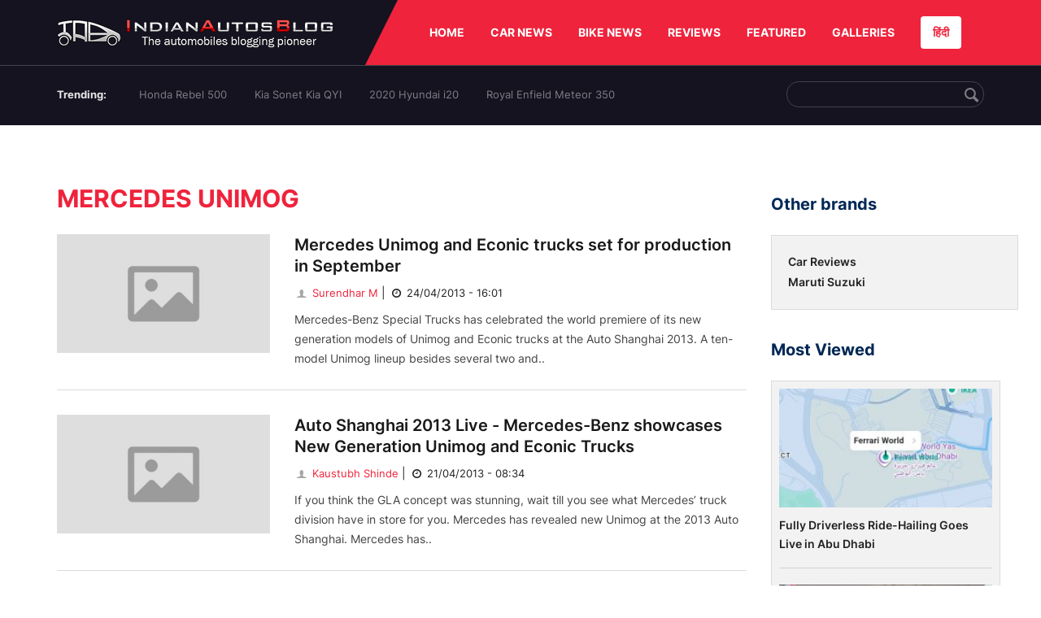

--- FILE ---
content_type: text/html; charset=UTF-8
request_url: https://indianautosblog.com/mercedes-unimog.html
body_size: 7277
content:
<!DOCTYPE html>
<html lang="en" prefix="og: http://ogp.me/ns#">
<head>
    <meta http-equiv="content-type" content="text/html; charset=utf-8"/>
    <meta http-equiv="X-UA-Compatible" content="IE=edge">
    <meta name="viewport" content="width=device-width, initial-scale=1">
        <meta name="verifyownership" content="bb1d51b2a1149cc6b942c74d4b92e4ff"/>
    <meta property="fb:app_id" content="363891497720764"/>
    <link rel="profile" href="https://gmpg.org/xfn/11">
    <link rel="icon" href="/favicon.png" type="image/png">
    <link rel="shortcut icon" href="/favicon.ico" type="img/x-icon">
    <title>Mercedes Unimog 2021 Latest News: Updates, Reviews, Video and Images</title>

    <META NAME="ROBOTS" CONTENT="NOINDEX, NOFOLLOW">
    <meta name="keywords" content="" />
<meta name="description" content="Check all latest updates about Mercedes Unimog in India 2021: Rendering, Discounts, Mercedes Unimog reviews from experts,  videos and images,..."/>
<meta name="original-source" content="https://indianautosblog.com/mercedes-unimog.html" />
<link rel="canonical" href="https://indianautosblog.com/mercedes-unimog.html" />
    <link rel="alternate" href="https://m.indianautosblog.com/mercedes-unimog.html" media="only screen and (max-width: 640px)" />
    <link rel="alternate" href="https://m.indianautosblog.com/mercedes-unimog.html" media="handheld" />
<meta property="og:type" content="object" />
<meta property="og:locale" content="en-IN" />
<meta property="og:title" content="Mercedes Unimog 2021 Latest News: Updates, Reviews, Video and Images" />
<meta property="og:description" content="Check all latest updates about Mercedes Unimog in India 2021: Rendering, Discounts, Mercedes Unimog reviews from experts,  videos and images,..." />
<meta property="og:url" content="https://indianautosblog.com/mercedes-unimog.html" />
<meta property="og:site_name" content="Indian Autos Blog" />
<meta name="twitter:card" content="summary_large_image" />
<meta name="twitter:description" content="Check all latest updates about Mercedes Unimog in India 2021: Rendering, Discounts, Mercedes Unimog reviews from experts,  videos and images,..." />
<meta name="twitter:title" content="Mercedes Unimog 2021 Latest News: Updates, Reviews, Video and Images" />
<meta name="twitter:site" content="@indianautos" />
<meta name="twitter:creator" content="@indianautos" />
<script type='application/ld+json'>{"@context":"https:\/\/schema.org","@type":"Organization","url":"https:\/\/indianautosblog.com\/","sameAs":["https:\/\/www.facebook.com\/IndianAutosBlog","https:\/\/www.instagram.com\/indianautosblog\/","https:\/\/www.youtube.com\/IndianAutosBlog","https:\/\/www.pinterest.com\/IndianAutosBlog\/","https:\/\/twitter.com\/indianautos"],"@id":"https:\/\/indianautosblog.com\/#organization","name":"Indian Autos Blog","logo":"https:\/\/img.indianautosblog.com\/2017\/07\/Logo.png"}</script>
    <link rel='dns-prefetch' href='//indianautosblog.com'/>
    <link rel='dns-prefetch' href='//fonts.googleapis.com'/>
    <link rel='dns-prefetch' href='//maxcdn.bootstrapcdn.com'/>
    <link rel='dns-prefetch' href='//s.w.org'/>
    <link rel="alternate" type="application/rss+xml" title="Indian Autos blog &raquo; Feed" href="https://indianautosblog.com/feed"/>
            <link rel="alternate" type="application/rss+xml" title="Indian Autos blog &raquo; Mercedes Unimog Tag Feed" href="https://indianautosblog.com/mercedes-unimog/feed.html"/>
    
    <link rel="preload" href="https://static.indianautosblog.com/desktop/font/fontello.woff2" as="font" type="font/woff2" crossorigin>
    <link rel="preload" href="https://fonts.gstatic.com/s/googlesansdisplay/v14/ea8FacM9Wef3EJPWRrHjgE4B6CnlZxHVDv79oT3ZQZQ.woff2" as="font" type="font/woff2" crossorigin>
    <link rel="preload" href="https://fonts.gstatic.com/s/roboto/v20/KFOlCnqEu92Fr1MmWUlfBBc4AMP6lQ.woff2" as="font" type="font/woff2" crossorigin>

    <!--[if IE]>
    <link href="/css/all-ie-only.css" rel="stylesheet" type="text/css"/>
    <![endif]-->
        
    <link rel="stylesheet" type="text/css" media="all" href="https://static.indianautosblog.com/desktop/css/cate.min.css?v=1.0.36&token=IZZ-x_sf2y22tLEd9-uKXg&ts=4076011907" />

    <link rel="icon" href="https://img.indianautosblog.com/2017/07/favicon.png" sizes="192x192"/>
    <link rel="apple-touch-icon-precomposed" href="https://img.indianautosblog.com/2017/07/favicon.png"/>
    <meta name="msapplication-TileImage" content="https://img.indianautosblog.com/2017/07/favicon.png"/>

    <!-- Google Tag Manager -->
    <script>(function (w, d, s, l, i) {
            w[l] = w[l] || [];
            w[l].push({
                'gtm.start':
                    new Date().getTime(), event: 'gtm.js'
            });
            var f = d.getElementsByTagName(s)[0],
                j = d.createElement(s), dl = l != 'dataLayer' ? '&l=' + l : '';
            j.async = true;
            j.src =
                'https://www.googletagmanager.com/gtm.js?id=' + i + dl;
            f.parentNode.insertBefore(j, f);
        })(window, document, 'script', 'dataLayer', 'GTM-W5P6XTL');</script>
    <!-- End Google Tag Manager -->
    <!-- <script data-ad-client="ca-pub-1348571685641357" async src="https://pagead2.googlesyndication.com/pagead/js/adsbygoogle.js"></script> -->
    <script async src="https://pagead2.googlesyndication.com/pagead/js/adsbygoogle.js?client=ca-pub-2428338756711925"
            crossorigin="anonymous"></script>
</head>
<body>
<div id="fb-root"></div>
<!-- Google Tag Manager (noscript) -->
    <!-- End Google Tag Manager (noscript) -->

<!-- nav-->
<div class="nav">
    <div class="container" style="position: relative">
        <div class="bg-logo">
                        <a href="/" class="logo" title="Latest car &amp; bike news: new launches, reviews &amp; more">
                <img width="340" height="35" src="https://static.indianautosblog.com/desktop/images/logo.png" alt="Latest car &amp; bike news: new launches, reviews &amp; more">
            </a>
                    </div>
        <nav>
            <ul id="menu-bar" class="left-nav">
                                    <li><a class="top-menu-item" href="/" title="HOME">HOME</a></li>
                                <li class="menu-full" rel="menu-car">
                    <a class="top-menu-item" href="/car-news" title="CAR NEWS">CAR NEWS</a>
                    <div id="menu-car" class="drop-menu">
                        <ul>
                            <li><a href="/car-news/alfa-romeo" title="Alfa Romeo">Alfa Romeo</a></li>
                            <li><a href="/car-news/audi" title="Audi">Audi</a></li>
                            <li><a href="/car-news/bentley" title="Bentley">Bentley</a></li>
                            <li><a href="/car-news/bmw" title="BMW">BMW</a></li>
                            <li><a href="/car-news/bugatti" title="Bugatti">Bugatti</a></li>
                            <li><a href="/car-news/general-motors/chevrolet" title="Chevrolet">Chevrolet</a></li>
                            <li><a href="/car-news/citroen" title="Citroen">Citroen</a></li>
                            <li><a href="/car-news/dacia" title="Dacia">Dacia</a></li>
                            <li><a href="/car-news/daihatsu" title="Daihatsu">Daihatsu</a></li>
                            <li><a href="/car-news/datsun" title="Datsun">Datsun</a></li>
                        </ul>
                        <ul>
                            <li><a href="/car-news/dc-design" title="DC Design">DC Design</a></li>
                            <li><a href="/car-news/ferrari" title="Ferrari">Ferrari</a></li>
                            <li><a href="/car-news/fiat" title="Fiat">Fiat</a></li>
                            <li><a href="/car-news/ford" title="Ford">Ford</a></li>
                            <li><a href="/car-news/honda" title="Honda">Honda</a></li>
                            <li><a href="/car-news/hyundai" title="Hyundai">Hyundai</a></li>
                            <li><a href="/car-news/infiniti" title="Infiniti">Infiniti</a></li>
                            <li><a href="/car-news/isuzu" title="Isuzu">Isuzu</a></li>
                            <li><a href="/car-news/jaguar" title="Jaguar">Jaguar</a></li>
                            <li><a href="/car-news/jeep" title="Jeep">Jeep</a></li>
                        </ul>
                        <ul>
                            <li><a href="/car-news/kia" title="Kia">Kia</a></li>
                            <li><a href="/car-news/lada" title="Lada">Lada</a></li>
                            <li><a href="/car-news/lamborghini" title="Lamborghini">Lamborghini</a></li>
                            <li><a href="/car-news/land-rover" title="Land Rover">Land Rover</a></li>
                            <li><a href="/car-news/lexus" title="Lexus">Lexus</a></li>
                            <li><a href="/car-news/mahindra" title="Mahindra">Mahindra</a></li>
                            <li><a href="/car-news/maruti-suzuki" title="Maruti Suzuki">Maruti Suzuki</a></li>
                            <li><a href="/car-news/maserati" title="Maserati">Maserati</a></li>
                            <li><a href="/car-news/mazda" title="Mazda">Mazda</a></li>
                            <li><a href="/car-news/mclaren" title="McLaren">McLaren</a></li>
                        </ul>
                        <ul>
                            <li><a href="/car-news/mercedes-benz">Mercedes-Benz</a></li>
                            <li><a href="/car-news/mini" title="Mini">Mini</a></li>
                            <li><a href="/car-news/mitsubishi" title="Mitsubishi">Mitsubishi</a></li>
                            <li><a href="/car-news/nissan" title="Nissan">Nissan</a></li>
                            <li><a href="/car-news/opel" title="Opel">Opel</a></li>
                            <li><a href="/car-news/perodua" title="Perodua">Perodua</a></li>
                            <li><a href="/car-news/peugeot" title="Peugeot">Peugeot</a></li>
                            <li><a href="/car-news/porsche" title="Porsche">Porsche</a></li>
                            <li><a href="/car-news/proton" title="Proton">Proton</a></li>
                            <li><a href="/car-news/renault" title="Renault">Renault</a></li>
                        </ul>
                        <ul>
                            <li><a href="/car-news/rolls-royce" title="Rolls Royce">Rolls Royce</a></li>
                            <li><a href="/car-news/skoda" title="Skoda">Skoda</a></li>
                            <li><a href="/car-news/ssangyong" title="Ssangyong">Ssangyong</a></li>
                            <li><a href="/car-news/suzuki" title="Suzuki">Suzuki</a></li>
                            <li><a href="/car-news/tata" title="Tata">Tata</a></li>
                            <li><a href="/car-news/tesla" title="Tesla">Tesla</a></li>
                            <li><a href="/car-news/toyota" title="Toyota">Toyota</a></li>
                            <li><a href="/car-news/volkswagen" title="Volkswagen">Volkswagen</a></li>
                            <li><a href="/car-news/volvo" title="Volvo">Volvo</a></li>
                            <li><a href="/car-news/mg" title="MG">MG</a></li>
                        </ul>
                    </div>
                </li>
                <li class="menu-full" rel="menu-bike">
                    <a class="top-menu-item" href="/motorcycles" title="BIKE NEWS">BIKE NEWS</a>
                    <div id="menu-bike" class="drop-menu">
                        <ul>
                            <li><a href="/motorcycles/aprilia" title="Aprilia">Aprilia</a></li>
                            <li><a href="/motorcycles/bmw-motorrad" title="BMW">BMW</a></li>
                            <li><a href="/motorcycles/bajaj" title="Bajaj">Bajaj</a></li>
                            <li><a href="/motorcycles/benelli" title="Benelli">Benelli</a></li>
                            <li><a href="/motorcycles/bimota" title="Bimota">Bimota</a></li>
                            <li><a href="/motorcycles/dsk-benelli" title="DSK-Benelli">DSK-Benelli</a></li>
                            <li><a href="/motorcycles/jawa" title="Jawa">Jawa</a></li>
                        </ul>
                        <ul>
                            <li><a href="/motorcycles/dsk-hyosung">DSK-Hyosung</a></li>
                            <li><a href="/motorcycles/ducati" title="Ducati">Ducati</a></li>
                            <li><a href="/motorcycles/ktm/husqvarna" title="Husqvarna">Husqvarna</a></li>
                            <li><a href="/motorcycles/harley-davidson" title="Harley">Harley</a></li>
                            <li><a href="/motorcycles/hero-motocorp" title="Hero">Hero</a></li>
                            <li><a href="/motorcycles/honda-motorcycles" title="Honda">Honda</a></li>
                            <li><a href="/motorcycles/cfmoto" title="CFMoto">CFMoto</a></li>
                        </ul>
                        <ul>
                            <li><a href="/motorcycles/indian-2" title="Indian">Indian</a></li>
                            <li><a href="/motorcycles/ktm" title="KTM">KTM</a></li>
                            <li><a href="/motorcycles/bajaj/kawasaki" title="Kawasaki">Kawasaki</a></li>
                            <li><a href="/motorcycles/kymco" title="KYMCO">KYMCO</a></li>
                            <li><a href="/motorcycles/mahindra-2wheelers" title="Mahindra">Mahindra</a></li>
                            <li><a href="/motorcycles/moto-guzzi" title="Moto Guzzi">Moto Guzzi</a></li>
                        </ul>
                        <ul>
                            <li><a href="/motorcycles/moto-morini" title="Moto Morini">Moto Morini</a></li>
                            <li><a href="/motorcycles/mv-agusta" title="MV Agusta">MV Agusta</a></li>
                            <li><a href="/motorcycles/piaggio" title="Piaggio">Piaggio</a></li>
                            <li><a href="/motorcycles/royal-enfield" title="Royal Enfield">Royal Enfield</a></li>
                            <li><a href="/motorcycles/suzuki-motorcycles-2" title="Suzuki">Suzuki</a></li>
                            <li><a href="/motorcycles/sym" title="SYM">SYM</a></li>
                        </ul>
                        <ul>
                            <li><a href="/motorcycles/triumph-2" title="Triumph">Triumph</a></li>
                            <li><a href="/motorcycles/tvs" title="TVS">TVS</a></li>
                            <li><a href="/motorcycles/um-global-motorcycles" title="UM Global">UM Global</a></li>
                            <li><a href="/motorcycles/vardenchi" title="Vardenchi">Vardenchi</a></li>
                            <li><a href="/motorcycles/piaggio/vespa" title="Vespa">Vespa</a></li>
                            <li><a href="/motorcycles/yamaha" title="Yamaha">Yamaha</a></li>
                        </ul>
                    </div>
                </li>
                <li class="menu-box" rel="menu-reviews">
                    <a class="top-menu-item" href="/car-reviews" title="REVIEWS">REVIEWS</a>
                    <div id="menu-reviews" class="drop-menu">
                        <ul>
                            <li><a href="/car-reviews" title="Car Reviews">Car Reviews</a></li>
                            <li><a href="/bike-reviews" title="Bike Reviews">Bike Reviews</a></li>
                        </ul>
                    </div>
                </li>
                <li><a class="top-menu-item" href="/featured" title="FEATURED">FEATURED</a></li>
                <li class="menu-box " rel="menu-galleries">
                    <a class="top-menu-item" href="/photo" title="GALLERIES">GALLERIES</a>
                    <div id="menu-galleries" class="drop-menu">
                        <ul>
                            <li><a href="/photo" title="Photos">Photos</a></li>
                            <li><a href="/video" title="Videos">Videos</a></li>
                        </ul>
                    </div>
                </li>
                                                                                                                                                                                                                    <a class="change-language" href="https://hindi.indianautosblog.com/" title="िंदी" >हिंदी</a>
            </ul>
                                </nav><!--end nav-->
    </div><!--end container-->
</div><!--end nav-->

<div class="top-search">
    <div class="container">
            <ul class="menu-search">
        <li><div class="f-rb white-clr">Trending:</div></li>
                    <li><a href="https://indianautosblog.com/honda-rebel-500.html" title="Honda Rebel 500">Honda Rebel 500</a></li>
                    <li><a href="https://indianautosblog.com/kia-sonet.html" title="Kia Sonet Kia QYI">Kia Sonet Kia QYI</a></li>
                    <li class="last"><a href="https://indianautosblog.com/hyundai-i20.html" title="2020 Hyundai i20">2020 Hyundai i20</a></li>
                    <li><a href="https://indianautosblog.com/royal-enfield-meteor.html" title="Royal Enfield Meteor 350">Royal Enfield Meteor 350</a></li>
                    </ul>

                <div class="control custom-input">
            <input class="form-control" id="keywordSearch">
            <i class="icon-search" id="btnSearch"></i>
        </div>
    </div><!--end container-->
</div><!--end top-search-->
    <section class="list-new2 pd-top-29">
        <div class="container">
            <div class="left-wide-skyscraper mr-md" id="ads_position_2" data-cate="10340">
                            </div>
            <script type="text/javascript">
                var adsPositions = window.adsPositions || [];
                adsPositions.pageId = 2;
                adsPositions.cateId = document.getElementById("ads_position_2").getAttribute('data-cate');
                adsPositions.push({
                    position_id: 2
                });
            </script>
            <div class="title-menu" style="width: 1140px">
                                <div class="advert" style="margin-top: 20px" id="ads_position_6">
                </div>
                <script type="text/javascript">
                    var adsPositions = window.adsPositions || [];
                    adsPositions.push({
                        position_id: 6
                    });
                </script>

                <div class="left">
                    <section class="list-car-left">
                        <h1 class="title-30-22" style="float: none; margin-top: 20px">Mercedes Unimog</h1>
                        
                        <ul class="list-car-home display-ib" id="pnlPostList">
                                    <li>
        <a href="/mercedes-unimog-and-econic-trucks-set-for-production-in-september-p73186" class="img-sp">
            <img class="lazy-image" width="360" height="201" src="https://img.indianautosblog.com/crop/360x201/no-image.jpg" data-src="https://img.indianautosblog.com/crop/360x201/no-image.jpg" alt="Mercedes Unimog and Econic trucks set for production in September">
        </a>
        <div class="info-car">
            <h3><a href="/mercedes-unimog-and-econic-trucks-set-for-production-in-september-p73186" class="name-pro" title="Mercedes Unimog and Econic trucks set for production in September">Mercedes Unimog and Econic trucks set for production in September</a></h3>
            <a href="/author/surendhar" class="ic-user"><i class="icon-user"></i> Surendhar M</a>
            <span class="mg-9-10">|</span><span class="date-creat"> <i class="icon-clock"></i> 24/04/2013 - 16:01</span>
            <div class="short-info">
                Mercedes-Benz Special Trucks has celebrated the world premiere of its new generation models of Unimog and Econic trucks at the Auto Shanghai 2013. A ten-model Unimog lineup besides several two and..
            </div>
        </div>
    </li>
        <li>
        <a href="/mercedes-unimog-and-econic-trucks-auto-shanghai-2013-p72245" class="img-sp">
            <img class="lazy-image" width="360" height="201" src="https://img.indianautosblog.com/crop/360x201/no-image.jpg" data-src="https://img.indianautosblog.com/crop/360x201/no-image.jpg" alt="Auto Shanghai 2013 Live - Mercedes-Benz showcases New Generation Unimog and Econic Trucks">
        </a>
        <div class="info-car">
            <h3><a href="/mercedes-unimog-and-econic-trucks-auto-shanghai-2013-p72245" class="name-pro" title="Auto Shanghai 2013 Live - Mercedes-Benz showcases New Generation Unimog and Econic Trucks">Auto Shanghai 2013 Live - Mercedes-Benz showcases New Generation Unimog and Econic Trucks</a></h3>
            <a href="/author/kaustubh" class="ic-user"><i class="icon-user"></i> Kaustubh Shinde</a>
            <span class="mg-9-10">|</span><span class="date-creat"> <i class="icon-clock"></i> 21/04/2013 - 08:34</span>
            <div class="short-info">
                If you think the GLA concept was stunning, wait till you see what Mercedes’ truck division have in store for you. Mercedes has revealed new Unimog at the 2013 Auto Shanghai. Mercedes has..
            </div>
        </div>
    </li>
    

                                                    </ul>
                        
                        
                    </section>
                    <!--end section populer-->
                </div>

                <div class="right right-home right_cate">
                                            <h2 class="title-24 other_brands">Other brands</h2>
                        <section class="list-car-right right_cate_most">
                            <ul class="list-car-home">
                                                                    <li>
                                        <div class="info-car">
                                            <h3 class="list-title"><a href="/car-reviews" class="name-pro"
                                                                      title="Car Reviews">Car Reviews</a></h3>
                                        </div>
                                    </li>
                                                                    <li>
                                        <div class="info-car">
                                            <h3 class="list-title"><a href="/car-news/maruti-suzuki" class="name-pro"
                                                                      title="Maruti Suzuki">Maruti Suzuki</a></h3>
                                        </div>
                                    </li>
                                                            </ul>
                        </section>
                    
                    <div class="clear"></div>

                                            <h2 class="title-24">Most Viewed</h2>
                        <section class="list-car-right ">
                            <ul class="list-new-right list-car-home">
                                                                    <li>
                                        <a href="/fully-driverless-ride-hailing-goes-live-in-abu-dhabi-p328182" class="img-sp" title="Fully Driverless Ride-Hailing Goes Live in Abu Dhabi">
                                            <img src="https://img.indianautosblog.com/crop/242x135/2026/01/19/baidu-autogo-app-3c1b.jpg" alt="Fully Driverless Ride-Hailing Goes Live in Abu Dhabi"/>
                                        </a>
                                        <div class="info-car">
                                            <h3 class="list-title"><a href="/fully-driverless-ride-hailing-goes-live-in-abu-dhabi-p328182" class="name-pro"
                                                                      title="Fully Driverless Ride-Hailing Goes Live in Abu Dhabi">Fully Driverless Ride-Hailing Goes Live in Abu Dhabi</a></h3>
                                        </div>
                                    </li>
                                                                    <li>
                                        <a href="/volvo-ex30-cross-country-makes-canadian-auto-show-debut-p328181" class="img-sp" title="Volvo EX30 Cross Country Makes Canadian Auto Show Debut">
                                            <img src="https://img.indianautosblog.com/crop/242x135/2026/01/19/volvo-ex30-cross-country-left-side-55a2.jpg" alt="Volvo EX30 Cross Country Makes Canadian Auto Show Debut"/>
                                        </a>
                                        <div class="info-car">
                                            <h3 class="list-title"><a href="/volvo-ex30-cross-country-makes-canadian-auto-show-debut-p328181" class="name-pro"
                                                                      title="Volvo EX30 Cross Country Makes Canadian Auto Show Debut">Volvo EX30 Cross Country Makes Canadian Auto Show Debut</a></h3>
                                        </div>
                                    </li>
                                                                    <li>
                                        <a href="/motional-targets-fully-driverless-robotaxi-launch-in-las-vegas-p328180" class="img-sp" title="Motional Targets Fully Driverless Robotaxi Launch in Las Vegas">
                                            <img src="https://img.indianautosblog.com/crop/242x135/2026/01/18/motional-hyundai-ioniq-5-robotaxi-561b.jpg" alt="Motional Targets Fully Driverless Robotaxi Launch in Las Vegas"/>
                                        </a>
                                        <div class="info-car">
                                            <h3 class="list-title"><a href="/motional-targets-fully-driverless-robotaxi-launch-in-las-vegas-p328180" class="name-pro"
                                                                      title="Motional Targets Fully Driverless Robotaxi Launch in Las Vegas">Motional Targets Fully Driverless Robotaxi Launch in Las Vegas</a></h3>
                                        </div>
                                    </li>
                                                                    <li>
                                        <a href="/maruti-victoris-aka-maruti-across-exports-begin-p328179" class="img-sp" title="Maruti Victoris AKA Maruti Across Exports Begin">
                                            <img src="https://img.indianautosblog.com/crop/242x135/2026/01/17/maruti-victoris-export-a3b0.jpeg" alt="Maruti Victoris AKA Maruti Across Exports Begin"/>
                                        </a>
                                        <div class="info-car">
                                            <h3 class="list-title"><a href="/maruti-victoris-aka-maruti-across-exports-begin-p328179" class="name-pro"
                                                                      title="Maruti Victoris AKA Maruti Across Exports Begin">Maruti Victoris AKA Maruti Across Exports Begin</a></h3>
                                        </div>
                                    </li>
                                                                    <li>
                                        <a href="/honda-base-station-prototype-redefines-compact-ev-friendly-travel-trailers-p328178" class="img-sp" title="Honda Base Station Prototype Redefines Compact, EV-Friendly Travel Trailers">
                                            <img src="https://img.indianautosblog.com/crop/242x135/2026/01/16/honda-base-station-prototype-9524.jpg" alt="Honda Base Station Prototype Redefines Compact, EV-Friendly Travel Trailers"/>
                                        </a>
                                        <div class="info-car">
                                            <h3 class="list-title"><a href="/honda-base-station-prototype-redefines-compact-ev-friendly-travel-trailers-p328178" class="name-pro"
                                                                      title="Honda Base Station Prototype Redefines Compact, EV-Friendly Travel Trailers">Honda Base Station Prototype Redefines Compact, EV-Friendly Travel Trailers</a></h3>
                                        </div>
                                    </li>
                                                                    <li>
                                        <a href="/next-gen-acura-rdx-to-debut-brands-first-hybrid-powertrain-p328177" class="img-sp" title="Next-Gen Acura RDX to Debut Brand’s First Hybrid Powertrain">
                                            <img src="https://img.indianautosblog.com/crop/242x135/2026/01/16/next-generation-acura-rdx-hybrid-2634.jpg" alt="Next-Gen Acura RDX to Debut Brand’s First Hybrid Powertrain"/>
                                        </a>
                                        <div class="info-car">
                                            <h3 class="list-title"><a href="/next-gen-acura-rdx-to-debut-brands-first-hybrid-powertrain-p328177" class="name-pro"
                                                                      title="Next-Gen Acura RDX to Debut Brand’s First Hybrid Powertrain">Next-Gen Acura RDX to Debut Brand’s First Hybrid Powertrain</a></h3>
                                        </div>
                                    </li>
                                                            </ul>
                        </section>
                        <!--end section populer-->
                                                            <div id="ads_position_4" style="margin-top: 20px; float: left">
                                            </div>
                    <script type="text/javascript">
                        var adsPositions = window.adsPositions || [];
                        adsPositions.push({
                            position_id: 4
                        });
                    </script>

                </div>


            </div>

            <script type="text/javascript">
                var adsPositions = window.adsPositions || [];
                adsPositions.push({
                    position_id: 3
                });
            </script>
            <div class="right-wide-skyscraper mr-md" id="ads_position_3">
                            </div>

        </div>
    </section>
<div class="clear"></div>
<footer class="site-footer">
    <div class="container">
        <div class="footer-left">
            <h2 id="international" class="title-16">
                International
            </h2>
            <ul class="list-brands">
                <li class="brand-item">
                    <div class="brand">
                        <a class="brand-logo" href="https://oto.com.vn" title="oto.com.vn"
                           rel="nofollow" target="_blank">
                            <img width="117" height="30" class="brand-logo-img" src="https://static.indianautosblog.com/desktop/images/oto.png?v=1.0" alt="oto.com.vn">
                        </a>
                        <a class="text-link" href="https://oto.com.vn" title="oto.com.vn"
                           rel="nofollow" target="_blank">oto.com.vn (Cars in Vietnam)</a>
                    </div>
                </li>
                <li class="brand-item chobrod">
                    <div class="brand">
                        <a class="brand-logo" href="https://chobrod.com" title="chobrod.com"
                           rel="nofollow" target="_blank">
                            <img width="148" height="22" class="brand-logo-img" src="https://static.indianautosblog.com/desktop/images/chobrod.png?v=1.0" alt="chobrod.com">
                        </a>
                        <a class="text-link" href="https://chobrod.com" title="chobrod.com"
                           rel="nofollow" target="_blank">Chobrod.com (Cars in Thailand)</a>
                    </div>
                </li>
            </ul>
            <h2 class="title-16">As featured on</h2>
            <ul class="list-logo">
                <li>
                                            <img width="119" height="20" src="https://static.indianautosblog.com/desktop/images/logo1.png" alt="autocarindia.com"/>
                                    </li>
                <li>
                                            <img width="149" height="21" src="https://static.indianautosblog.com/desktop/images/logo2.png" alt="newsweek.com" />
                                    </li>
                <li>
                                            <img width="43" height="26" src="https://static.indianautosblog.com/desktop/images/logo3.png" alt="cnn.com" />
                                    </li>

                <li class="last">
                                            <img width="133" height="38" src="https://static.indianautosblog.com/desktop/images/logo4.png" alt="timesofindia.indiatimes.com" />
                                    </li>
                <li>
                                            <img width="48" height="38" src="https://static.indianautosblog.com/desktop/images/logo5.png" alt="foxnews.com" />
                                    </li>
                <li>
                                            <img width="195" height="22" src="https://static.indianautosblog.com/desktop/images/logo6.png" alt="chinadaily.com.cn" />
                                    </li>
                <li>
                                            <img width="72" height="54" src="https://static.indianautosblog.com/desktop/images/logo7.png" alt="nytimes.com" />
                                    </li>
                <li class="last">
                                            <img width="56" height="30" src="https://static.indianautosblog.com/desktop/images/logo8.png" alt="autobild.de" />
                                    </li>
            </ul>

        </div>
        <div class="footer-right">

            <ul class="menu-footer">
                <li><a href="/about" title="About Us" rel="nofollow">About Us</a></li><li>|</li>
                <li><a href="/privacy-policy" title="Privacy Policy" rel="nofollow">Privacy Policy</a></li><li>|</li>
                <li><a href="/contact-us" title="Contact" rel="nofollow">Contact</a></li><li>|</li>
                <li><span>Serves 50+ million views a year</span></li>
            </ul>
            <div class="logo_htg">
                <img width="180" height="24" src="https://static.indianautosblog.com/desktop/images/htg.svg" alt="htg" />
            </div>
            <form action="https://feedburner.google.com/fb/a/mailverify" method="post" target="popupwindow" onsubmit="window.open('https://feedburner.google.com/fb/a/mailverify', 'popupwindow', 'scrollbars=yes,width=600,height=580');return true">
                <span class="sp-18">Subscribe to our daily newsletter</span>
                <div class="control custom-input">
                    <input type="email" name="email" class="form-control" placeholder="Enter email ID here">
                    <input type="hidden" value="IndianAutosBlog" name="uri"/>
                    <input type="hidden" name="loc" value="en_US"/>
                    <button class="btn btn-subscribe" type="submit">Subscribe</button>
                </div>
            </form>
        </div>
    </div>
</footer>

<!-- One Signal -->
<link rel="manifest" href="https://indianautosblog.com/manifest.json"/>

<script>
        var facebookAppId = '363891497720764';
    var onesignalAppId = '8273e98f-15fe-4fe7-91b5-c25b49e549a6';
    var onesignalSafariAppId = 'web.onesignal.auto.48c84a0b-cc60-468f-93c1-13b193c27b88';
    var oEmbedToken = "363891497720764|8cd00b39459944a1a216f4625774aaad";
</script>

    <script src="https://static.indianautosblog.com/desktop/js/layout.min.js?v=1.0.36&token=UMeXiMw11TSxc6jOuWr1_w&ts=4076011907" type="text/javascript"></script>
    
    <script type='text/javascript'>
    var la = !1;
    window.addEventListener("scroll", function () {
        (0 != document.documentElement.scrollTop && !1 === la || 0 != document.body.scrollTop && !1 === la) && (!function () {
            var f = document.createElement("script");
            f.type = "text/javascript", f.async = !0, f.src = "/js/cate.min.js";
            document.body.appendChild(f);

            var e = document.createElement("script");
            e.type = "text/javascript", e.async = !0, e.src = "/js/adverts.min.js";
            var a = document.getElementsByTagName("script")[0];
            a.parentNode.insertBefore(e, a);

            var e = document.createElement("script");
            e.type = "text/javascript", e.async = !0, e.src = "https://pagead2.googlesyndication.com/pagead/js/adsbygoogle.js";
            var a = document.getElementsByTagName("script")[0];
            a.parentNode.insertBefore(e, a);

            var e = document.createElement("script");
            e.type = "text/javascript", e.async = !0, e.src = "https://securepubads.g.doubleclick.net/tag/js/gpt.js";
            var a = document.getElementsByTagName("script")[0];
            a.parentNode.insertBefore(e, a);
        }(), la = !0)
    }, !0);
</script></body><!--end body-->
</html>

--- FILE ---
content_type: text/html; charset=utf-8
request_url: https://www.google.com/recaptcha/api2/aframe
body_size: 269
content:
<!DOCTYPE HTML><html><head><meta http-equiv="content-type" content="text/html; charset=UTF-8"></head><body><script nonce="JBHFRVvXK-Qe9Vpip0RWuw">/** Anti-fraud and anti-abuse applications only. See google.com/recaptcha */ try{var clients={'sodar':'https://pagead2.googlesyndication.com/pagead/sodar?'};window.addEventListener("message",function(a){try{if(a.source===window.parent){var b=JSON.parse(a.data);var c=clients[b['id']];if(c){var d=document.createElement('img');d.src=c+b['params']+'&rc='+(localStorage.getItem("rc::a")?sessionStorage.getItem("rc::b"):"");window.document.body.appendChild(d);sessionStorage.setItem("rc::e",parseInt(sessionStorage.getItem("rc::e")||0)+1);localStorage.setItem("rc::h",'1768829466565');}}}catch(b){}});window.parent.postMessage("_grecaptcha_ready", "*");}catch(b){}</script></body></html>